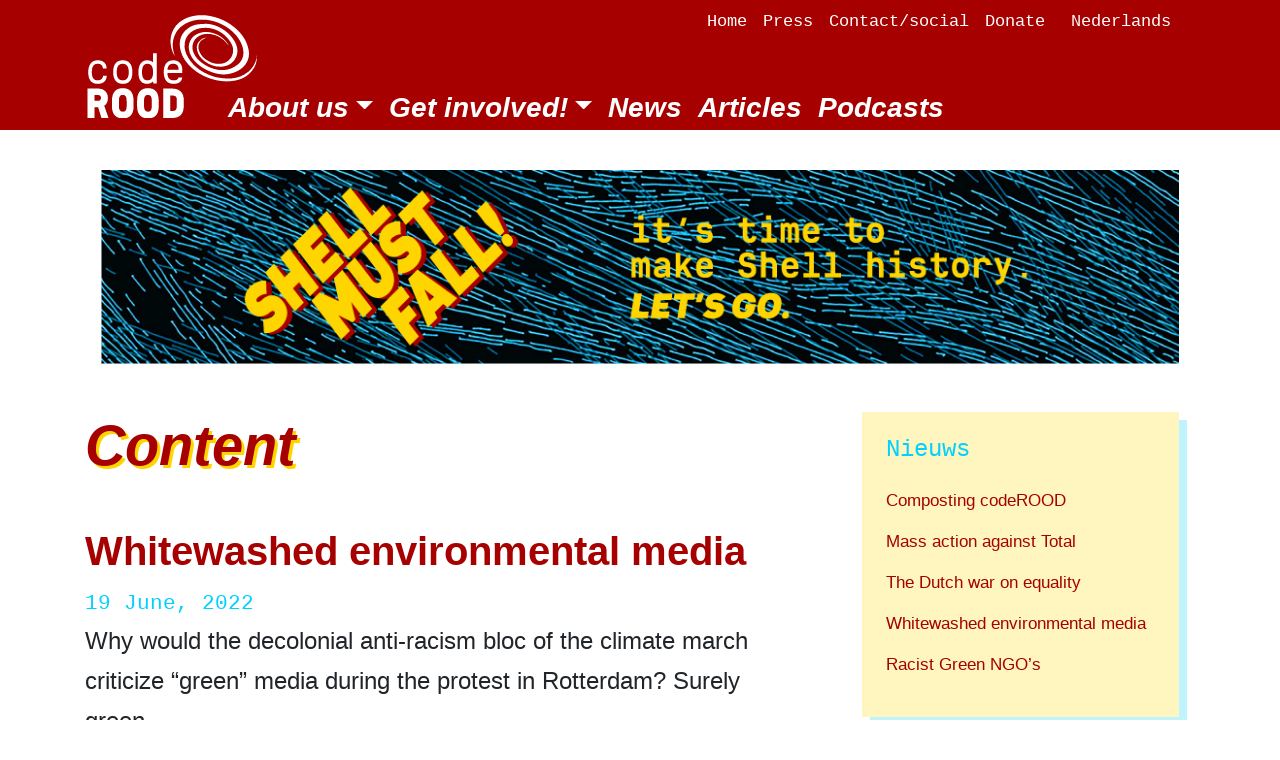

--- FILE ---
content_type: text/html; charset=UTF-8
request_url: https://code-rood.org/en/category/content/
body_size: 13774
content:
<!doctype html>
<html lang="en-US">
  <head>
  <meta charset="utf-8">
  <meta http-equiv="x-ua-compatible" content="ie=edge">
  <meta name="viewport" content="width=device-width, initial-scale=1, shrink-to-fit=no">
  <link rel="preload" as="font" href="https://code-rood.org/wp-content/themes/coderood/dist/fonts/katwijk-mono/katwijk-mono-regular-web_e2175142.woff2" type="font/woff2" crossorigin="anonymous">
  <link rel="preload" as="font" href="https://code-rood.org/wp-content/themes/coderood/dist/fonts/klima/klima-bold-italic-web_c77a9f68.woff2" type="font/woff2" crossorigin="anonymous">
  <link rel="preload" as="font" href="https://code-rood.org/wp-content/themes/coderood/dist/fonts/klima/klima-regular-web_93000af3.woff2" type="font/woff2" crossorigin="anonymous">
  <link rel="preload" as="font" href="https://code-rood.org/wp-content/themes/coderood/dist/fonts/klima/klima-ultra-italic-web_3c4b90e0.woff2" type="font/woff2" crossorigin="anonymous">
  <link rel="preload" as="font" href="https://code-rood.org/wp-content/themes/coderood/dist/fonts/klima/klima-ultra-web_b57b9523.woff2" type="font/woff2" crossorigin="anonymous">
  <title>Content | CODE ROOD</title>
<link rel="alternate" hreflang="nl" href="https://code-rood.org/nl/category/verdieping/" />
<link rel="alternate" hreflang="en" href="https://code-rood.org/en/category/content/" />
<link rel="alternate" hreflang="x-default" href="https://code-rood.org/nl/category/verdieping/" />

<!-- The SEO Framework by Sybre Waaijer -->
<meta property="og:image" content="https://code-rood.org/wp-content/uploads/2019/01/cropped-logo-code-rood-01.png" />
<meta property="og:image:width" content="512" />
<meta property="og:image:height" content="512" />
<meta property="og:locale" content="en_US" />
<meta property="og:type" content="website" />
<meta property="og:title" content="Content | CODE ROOD" />
<meta property="og:url" content="https://code-rood.org/en/category/content/" />
<meta property="og:site_name" content="CODE ROOD" />
<meta name="twitter:card" content="summary_large_image" />
<meta name="twitter:title" content="Content | CODE ROOD" />
<meta name="twitter:image" content="https://code-rood.org/wp-content/uploads/2019/01/cropped-logo-code-rood-01.png" />
<meta name="twitter:image:width" content="512" />
<meta name="twitter:image:height" content="512" />
<link rel="canonical" href="https://code-rood.org/en/category/content/" />
<link rel="next" href="https://code-rood.org/en/category/content/page/2/" />
<!-- / The SEO Framework by Sybre Waaijer | 7.85ms meta | 0.32ms boot -->

<link rel="alternate" type="application/rss+xml" title="CODE ROOD &raquo; Content Category Feed" href="https://code-rood.org/en/category/content/feed/" />
<script type="text/javascript">
window._wpemojiSettings = {"baseUrl":"https:\/\/s.w.org\/images\/core\/emoji\/14.0.0\/72x72\/","ext":".png","svgUrl":"https:\/\/s.w.org\/images\/core\/emoji\/14.0.0\/svg\/","svgExt":".svg","source":{"concatemoji":"https:\/\/code-rood.org\/wp-includes\/js\/wp-emoji-release.min.js?ver=6.1.9"}};
/*! This file is auto-generated */
!function(e,a,t){var n,r,o,i=a.createElement("canvas"),p=i.getContext&&i.getContext("2d");function s(e,t){var a=String.fromCharCode,e=(p.clearRect(0,0,i.width,i.height),p.fillText(a.apply(this,e),0,0),i.toDataURL());return p.clearRect(0,0,i.width,i.height),p.fillText(a.apply(this,t),0,0),e===i.toDataURL()}function c(e){var t=a.createElement("script");t.src=e,t.defer=t.type="text/javascript",a.getElementsByTagName("head")[0].appendChild(t)}for(o=Array("flag","emoji"),t.supports={everything:!0,everythingExceptFlag:!0},r=0;r<o.length;r++)t.supports[o[r]]=function(e){if(p&&p.fillText)switch(p.textBaseline="top",p.font="600 32px Arial",e){case"flag":return s([127987,65039,8205,9895,65039],[127987,65039,8203,9895,65039])?!1:!s([55356,56826,55356,56819],[55356,56826,8203,55356,56819])&&!s([55356,57332,56128,56423,56128,56418,56128,56421,56128,56430,56128,56423,56128,56447],[55356,57332,8203,56128,56423,8203,56128,56418,8203,56128,56421,8203,56128,56430,8203,56128,56423,8203,56128,56447]);case"emoji":return!s([129777,127995,8205,129778,127999],[129777,127995,8203,129778,127999])}return!1}(o[r]),t.supports.everything=t.supports.everything&&t.supports[o[r]],"flag"!==o[r]&&(t.supports.everythingExceptFlag=t.supports.everythingExceptFlag&&t.supports[o[r]]);t.supports.everythingExceptFlag=t.supports.everythingExceptFlag&&!t.supports.flag,t.DOMReady=!1,t.readyCallback=function(){t.DOMReady=!0},t.supports.everything||(n=function(){t.readyCallback()},a.addEventListener?(a.addEventListener("DOMContentLoaded",n,!1),e.addEventListener("load",n,!1)):(e.attachEvent("onload",n),a.attachEvent("onreadystatechange",function(){"complete"===a.readyState&&t.readyCallback()})),(e=t.source||{}).concatemoji?c(e.concatemoji):e.wpemoji&&e.twemoji&&(c(e.twemoji),c(e.wpemoji)))}(window,document,window._wpemojiSettings);
</script>
<style type="text/css">
img.wp-smiley,
img.emoji {
	display: inline !important;
	border: none !important;
	box-shadow: none !important;
	height: 1em !important;
	width: 1em !important;
	margin: 0 0.07em !important;
	vertical-align: -0.1em !important;
	background: none !important;
	padding: 0 !important;
}
</style>
	<link rel='stylesheet' id='atomic-blocks-fontawesome-css' href='https://code-rood.org/wp-content/plugins/atomic-blocks/dist/assets/fontawesome/css/all.min.css?ver=1669055838' type='text/css' media='all' />
<link rel='stylesheet' id='genesis-blocks-style-css-css' href='https://code-rood.org/wp-content/plugins/genesis-blocks/dist/style-blocks.build.css?ver=1669057122' type='text/css' media='all' />
<link rel='stylesheet' id='tribe-events-pro-mini-calendar-block-styles-css' href='https://code-rood.org/wp-content/plugins/events-calendar-pro/src/resources/css/tribe-events-pro-mini-calendar-block.min.css?ver=6.0.3' type='text/css' media='all' />
<link rel='stylesheet' id='wp-block-library-css' href='https://code-rood.org/wp-includes/css/dist/block-library/style.min.css?ver=6.1.9' type='text/css' media='all' />
<link rel='stylesheet' id='atomic-blocks-style-css-css' href='https://code-rood.org/wp-content/plugins/atomic-blocks/dist/blocks.style.build.css?ver=1669055838' type='text/css' media='all' />
<link rel='stylesheet' id='section_block-cgb-style-css-css' href='https://code-rood.org/wp-content/plugins/gutenberg-section-block/dist/blocks.style.build.css?ver=6.1.9' type='text/css' media='all' />
<link rel='stylesheet' id='classic-theme-styles-css' href='https://code-rood.org/wp-includes/css/classic-themes.min.css?ver=1' type='text/css' media='all' />
<style id='global-styles-inline-css' type='text/css'>
body{--wp--preset--color--black: #000000;--wp--preset--color--cyan-bluish-gray: #abb8c3;--wp--preset--color--white: #ffffff;--wp--preset--color--pale-pink: #f78da7;--wp--preset--color--vivid-red: #cf2e2e;--wp--preset--color--luminous-vivid-orange: #ff6900;--wp--preset--color--luminous-vivid-amber: #fcb900;--wp--preset--color--light-green-cyan: #7bdcb5;--wp--preset--color--vivid-green-cyan: #00d084;--wp--preset--color--pale-cyan-blue: #8ed1fc;--wp--preset--color--vivid-cyan-blue: #0693e3;--wp--preset--color--vivid-purple: #9b51e0;--wp--preset--color--yellow: rgba(255, 213, 0, 1);--wp--preset--color--blue: rgba(0, 209, 255, 1;--wp--preset--color--red: rgba(166, 0, 0, 1);--wp--preset--gradient--vivid-cyan-blue-to-vivid-purple: linear-gradient(135deg,rgba(6,147,227,1) 0%,rgb(155,81,224) 100%);--wp--preset--gradient--light-green-cyan-to-vivid-green-cyan: linear-gradient(135deg,rgb(122,220,180) 0%,rgb(0,208,130) 100%);--wp--preset--gradient--luminous-vivid-amber-to-luminous-vivid-orange: linear-gradient(135deg,rgba(252,185,0,1) 0%,rgba(255,105,0,1) 100%);--wp--preset--gradient--luminous-vivid-orange-to-vivid-red: linear-gradient(135deg,rgba(255,105,0,1) 0%,rgb(207,46,46) 100%);--wp--preset--gradient--very-light-gray-to-cyan-bluish-gray: linear-gradient(135deg,rgb(238,238,238) 0%,rgb(169,184,195) 100%);--wp--preset--gradient--cool-to-warm-spectrum: linear-gradient(135deg,rgb(74,234,220) 0%,rgb(151,120,209) 20%,rgb(207,42,186) 40%,rgb(238,44,130) 60%,rgb(251,105,98) 80%,rgb(254,248,76) 100%);--wp--preset--gradient--blush-light-purple: linear-gradient(135deg,rgb(255,206,236) 0%,rgb(152,150,240) 100%);--wp--preset--gradient--blush-bordeaux: linear-gradient(135deg,rgb(254,205,165) 0%,rgb(254,45,45) 50%,rgb(107,0,62) 100%);--wp--preset--gradient--luminous-dusk: linear-gradient(135deg,rgb(255,203,112) 0%,rgb(199,81,192) 50%,rgb(65,88,208) 100%);--wp--preset--gradient--pale-ocean: linear-gradient(135deg,rgb(255,245,203) 0%,rgb(182,227,212) 50%,rgb(51,167,181) 100%);--wp--preset--gradient--electric-grass: linear-gradient(135deg,rgb(202,248,128) 0%,rgb(113,206,126) 100%);--wp--preset--gradient--midnight: linear-gradient(135deg,rgb(2,3,129) 0%,rgb(40,116,252) 100%);--wp--preset--duotone--dark-grayscale: url('#wp-duotone-dark-grayscale');--wp--preset--duotone--grayscale: url('#wp-duotone-grayscale');--wp--preset--duotone--purple-yellow: url('#wp-duotone-purple-yellow');--wp--preset--duotone--blue-red: url('#wp-duotone-blue-red');--wp--preset--duotone--midnight: url('#wp-duotone-midnight');--wp--preset--duotone--magenta-yellow: url('#wp-duotone-magenta-yellow');--wp--preset--duotone--purple-green: url('#wp-duotone-purple-green');--wp--preset--duotone--blue-orange: url('#wp-duotone-blue-orange');--wp--preset--font-size--small: 13px;--wp--preset--font-size--medium: 20px;--wp--preset--font-size--large: 36px;--wp--preset--font-size--x-large: 42px;--wp--preset--spacing--20: 0.44rem;--wp--preset--spacing--30: 0.67rem;--wp--preset--spacing--40: 1rem;--wp--preset--spacing--50: 1.5rem;--wp--preset--spacing--60: 2.25rem;--wp--preset--spacing--70: 3.38rem;--wp--preset--spacing--80: 5.06rem;}:where(.is-layout-flex){gap: 0.5em;}body .is-layout-flow > .alignleft{float: left;margin-inline-start: 0;margin-inline-end: 2em;}body .is-layout-flow > .alignright{float: right;margin-inline-start: 2em;margin-inline-end: 0;}body .is-layout-flow > .aligncenter{margin-left: auto !important;margin-right: auto !important;}body .is-layout-constrained > .alignleft{float: left;margin-inline-start: 0;margin-inline-end: 2em;}body .is-layout-constrained > .alignright{float: right;margin-inline-start: 2em;margin-inline-end: 0;}body .is-layout-constrained > .aligncenter{margin-left: auto !important;margin-right: auto !important;}body .is-layout-constrained > :where(:not(.alignleft):not(.alignright):not(.alignfull)){max-width: var(--wp--style--global--content-size);margin-left: auto !important;margin-right: auto !important;}body .is-layout-constrained > .alignwide{max-width: var(--wp--style--global--wide-size);}body .is-layout-flex{display: flex;}body .is-layout-flex{flex-wrap: wrap;align-items: center;}body .is-layout-flex > *{margin: 0;}:where(.wp-block-columns.is-layout-flex){gap: 2em;}.has-black-color{color: var(--wp--preset--color--black) !important;}.has-cyan-bluish-gray-color{color: var(--wp--preset--color--cyan-bluish-gray) !important;}.has-white-color{color: var(--wp--preset--color--white) !important;}.has-pale-pink-color{color: var(--wp--preset--color--pale-pink) !important;}.has-vivid-red-color{color: var(--wp--preset--color--vivid-red) !important;}.has-luminous-vivid-orange-color{color: var(--wp--preset--color--luminous-vivid-orange) !important;}.has-luminous-vivid-amber-color{color: var(--wp--preset--color--luminous-vivid-amber) !important;}.has-light-green-cyan-color{color: var(--wp--preset--color--light-green-cyan) !important;}.has-vivid-green-cyan-color{color: var(--wp--preset--color--vivid-green-cyan) !important;}.has-pale-cyan-blue-color{color: var(--wp--preset--color--pale-cyan-blue) !important;}.has-vivid-cyan-blue-color{color: var(--wp--preset--color--vivid-cyan-blue) !important;}.has-vivid-purple-color{color: var(--wp--preset--color--vivid-purple) !important;}.has-black-background-color{background-color: var(--wp--preset--color--black) !important;}.has-cyan-bluish-gray-background-color{background-color: var(--wp--preset--color--cyan-bluish-gray) !important;}.has-white-background-color{background-color: var(--wp--preset--color--white) !important;}.has-pale-pink-background-color{background-color: var(--wp--preset--color--pale-pink) !important;}.has-vivid-red-background-color{background-color: var(--wp--preset--color--vivid-red) !important;}.has-luminous-vivid-orange-background-color{background-color: var(--wp--preset--color--luminous-vivid-orange) !important;}.has-luminous-vivid-amber-background-color{background-color: var(--wp--preset--color--luminous-vivid-amber) !important;}.has-light-green-cyan-background-color{background-color: var(--wp--preset--color--light-green-cyan) !important;}.has-vivid-green-cyan-background-color{background-color: var(--wp--preset--color--vivid-green-cyan) !important;}.has-pale-cyan-blue-background-color{background-color: var(--wp--preset--color--pale-cyan-blue) !important;}.has-vivid-cyan-blue-background-color{background-color: var(--wp--preset--color--vivid-cyan-blue) !important;}.has-vivid-purple-background-color{background-color: var(--wp--preset--color--vivid-purple) !important;}.has-black-border-color{border-color: var(--wp--preset--color--black) !important;}.has-cyan-bluish-gray-border-color{border-color: var(--wp--preset--color--cyan-bluish-gray) !important;}.has-white-border-color{border-color: var(--wp--preset--color--white) !important;}.has-pale-pink-border-color{border-color: var(--wp--preset--color--pale-pink) !important;}.has-vivid-red-border-color{border-color: var(--wp--preset--color--vivid-red) !important;}.has-luminous-vivid-orange-border-color{border-color: var(--wp--preset--color--luminous-vivid-orange) !important;}.has-luminous-vivid-amber-border-color{border-color: var(--wp--preset--color--luminous-vivid-amber) !important;}.has-light-green-cyan-border-color{border-color: var(--wp--preset--color--light-green-cyan) !important;}.has-vivid-green-cyan-border-color{border-color: var(--wp--preset--color--vivid-green-cyan) !important;}.has-pale-cyan-blue-border-color{border-color: var(--wp--preset--color--pale-cyan-blue) !important;}.has-vivid-cyan-blue-border-color{border-color: var(--wp--preset--color--vivid-cyan-blue) !important;}.has-vivid-purple-border-color{border-color: var(--wp--preset--color--vivid-purple) !important;}.has-vivid-cyan-blue-to-vivid-purple-gradient-background{background: var(--wp--preset--gradient--vivid-cyan-blue-to-vivid-purple) !important;}.has-light-green-cyan-to-vivid-green-cyan-gradient-background{background: var(--wp--preset--gradient--light-green-cyan-to-vivid-green-cyan) !important;}.has-luminous-vivid-amber-to-luminous-vivid-orange-gradient-background{background: var(--wp--preset--gradient--luminous-vivid-amber-to-luminous-vivid-orange) !important;}.has-luminous-vivid-orange-to-vivid-red-gradient-background{background: var(--wp--preset--gradient--luminous-vivid-orange-to-vivid-red) !important;}.has-very-light-gray-to-cyan-bluish-gray-gradient-background{background: var(--wp--preset--gradient--very-light-gray-to-cyan-bluish-gray) !important;}.has-cool-to-warm-spectrum-gradient-background{background: var(--wp--preset--gradient--cool-to-warm-spectrum) !important;}.has-blush-light-purple-gradient-background{background: var(--wp--preset--gradient--blush-light-purple) !important;}.has-blush-bordeaux-gradient-background{background: var(--wp--preset--gradient--blush-bordeaux) !important;}.has-luminous-dusk-gradient-background{background: var(--wp--preset--gradient--luminous-dusk) !important;}.has-pale-ocean-gradient-background{background: var(--wp--preset--gradient--pale-ocean) !important;}.has-electric-grass-gradient-background{background: var(--wp--preset--gradient--electric-grass) !important;}.has-midnight-gradient-background{background: var(--wp--preset--gradient--midnight) !important;}.has-small-font-size{font-size: var(--wp--preset--font-size--small) !important;}.has-medium-font-size{font-size: var(--wp--preset--font-size--medium) !important;}.has-large-font-size{font-size: var(--wp--preset--font-size--large) !important;}.has-x-large-font-size{font-size: var(--wp--preset--font-size--x-large) !important;}
.wp-block-navigation a:where(:not(.wp-element-button)){color: inherit;}
:where(.wp-block-columns.is-layout-flex){gap: 2em;}
.wp-block-pullquote{font-size: 1.5em;line-height: 1.6;}
</style>
<link rel='stylesheet' id='wpml-legacy-horizontal-list-0-css' href='//code-rood.org/wp-content/plugins/sitepress-multilingual-cms/templates/language-switchers/legacy-list-horizontal/style.min.css?ver=1' type='text/css' media='all' />
<style id='wpml-legacy-horizontal-list-0-inline-css' type='text/css'>
.wpml-ls-statics-footer{background-color:#00090a;}.wpml-ls-statics-footer, .wpml-ls-statics-footer .wpml-ls-sub-menu, .wpml-ls-statics-footer a {border-color:#00090a;}.wpml-ls-statics-footer a {color:#ffffff;background-color:#00090A;}.wpml-ls-statics-footer a:hover,.wpml-ls-statics-footer a:focus {color:#ffffff;background-color:#00090a;}.wpml-ls-statics-footer .wpml-ls-current-language>a {color:#ffffff;background-color:#020202;}.wpml-ls-statics-footer .wpml-ls-current-language:hover>a, .wpml-ls-statics-footer .wpml-ls-current-language>a:focus {color:#ffffff;background-color:#00090a;}
</style>
<link rel='stylesheet' id='wpml-menu-item-0-css' href='//code-rood.org/wp-content/plugins/sitepress-multilingual-cms/templates/language-switchers/menu-item/style.min.css?ver=1' type='text/css' media='all' />
<link rel='stylesheet' id='sage/main.css-css' href='https://code-rood.org/wp-content/themes/coderood/dist/styles/main_ae292ab5.css' type='text/css' media='all' />
<script type='text/javascript' src='https://code-rood.org/wp-includes/js/jquery/jquery.min.js?ver=3.6.1' id='jquery-core-js'></script>
<script type='text/javascript' src='https://code-rood.org/wp-includes/js/jquery/jquery-migrate.min.js?ver=3.3.2' id='jquery-migrate-js'></script>
<script type='text/javascript' id='wpml-cookie-js-extra'>
/* <![CDATA[ */
var wpml_cookies = {"wp-wpml_current_language":{"value":"en","expires":1,"path":"\/"}};
var wpml_cookies = {"wp-wpml_current_language":{"value":"en","expires":1,"path":"\/"}};
/* ]]> */
</script>
<script type='text/javascript' src='https://code-rood.org/wp-content/plugins/sitepress-multilingual-cms/res/js/cookies/language-cookie.js?ver=4.5.14' id='wpml-cookie-js'></script>
<link rel="https://api.w.org/" href="https://code-rood.org/en/wp-json/" /><link rel="alternate" type="application/json" href="https://code-rood.org/en/wp-json/wp/v2/categories/298" /><link rel="EditURI" type="application/rsd+xml" title="RSD" href="https://code-rood.org/xmlrpc.php?rsd" />
<link rel="wlwmanifest" type="application/wlwmanifest+xml" href="https://code-rood.org/wp-includes/wlwmanifest.xml" />
<meta name="generator" content="WPML ver:4.5.14 stt:38,1;" />

<link rel="alternate" type="application/rss+xml" title="Podcast RSS feed" href="https://code-rood.org/en/feed/podcast" />

<meta name="et-api-version" content="v1"><meta name="et-api-origin" content="https://code-rood.org/en/"><link rel="https://theeventscalendar.com/" href="https://code-rood.org/en/wp-json/tribe/tickets/v1/" /><meta name="tec-api-version" content="v1"><meta name="tec-api-origin" content="https://code-rood.org/en/"><link rel="alternate" href="https://code-rood.org/en/wp-json/tribe/events/v1/" /><!-- Analytics by WP Statistics v13.2.7 - https://wp-statistics.com/ -->
<link rel="icon" href="https://code-rood.org/wp-content/uploads/2019/01/cropped-logo-code-rood-01-32x32.png" sizes="32x32" />
<link rel="icon" href="https://code-rood.org/wp-content/uploads/2019/01/cropped-logo-code-rood-01-192x192.png" sizes="192x192" />
<link rel="apple-touch-icon" href="https://code-rood.org/wp-content/uploads/2019/01/cropped-logo-code-rood-01-180x180.png" />
<meta name="msapplication-TileImage" content="https://code-rood.org/wp-content/uploads/2019/01/cropped-logo-code-rood-01-270x270.png" />
		<style type="text/css" id="wp-custom-css">
			.footer .nav > li {
	padding: 1rem 0.5rem;
}		</style>
		</head>
  <body class="archive category category-content category-298 tribe-no-js sidebar-primary app-data index-data archive-data category-data category-298-data category-content-data tribe-theme-coderoodresources">
        <header class="header ">
    <div class="container">
        <div class="header__inner">
            <div class="header__brand">
                <a class="header__brand__link" href="https://code-rood.org/en/" >
                    <svg id="code-rood-logo-text" version="1.1"xmlns="http://www.w3.org/2000/svg" xmlns:xlink="http://www.w3.org/1999/xlink" x="0px" y="0px"
                         width="74.314px" height="49.613px" viewBox="0 0 74.314 49.613" style="enable-background:new 0 0 74.314 49.613;"
                         xml:space="preserve">
                        <g>
                            <path fill="#FFFFFF" d="M2.394,15.855c0-6.137,2.762-8.99,6.996-8.99c4.204,0,6.536,2.209,6.689,6.014h-2.762
                    c-0.184-1.933-1.197-3.405-3.928-3.405c-2.823,0-4.327,1.688-4.327,6.382c0,4.389,1.749,5.892,4.327,5.892
                    c2.854,0,3.897-1.871,4.02-3.437h2.731c-0.062,3.529-2.24,6.045-6.751,6.045C5.309,24.355,2.394,21.961,2.394,15.855z"/>
                            <path fill="#FFFFFF" d="M35.229,15.671c0,6.106-2.7,8.684-7.181,8.684c-4.081,0-7.149-2.577-7.149-8.684
                    c0-6.291,2.915-8.807,7.149-8.807C32.253,6.865,35.229,9.38,35.229,15.671z M28.049,9.473c-2.792,0-4.48,1.656-4.48,6.198
                    c0,4.726,1.933,6.075,4.48,6.075c2.762,0,4.48-1.718,4.48-6.075C32.529,11.129,30.719,9.503,28.049,9.473z"/>
                            <path fill="#FFFFFF" d="M50.851,24.048l-0.275-1.596c-0.706,0.768-2.117,1.872-4.327,1.872c-2.946,0-6.567-1.197-6.567-8.5
                    c0-6.352,2.823-8.96,6.505-8.96c2.271,0,3.989,1.043,4.389,1.626V1.648h2.669v22.4H50.851z M50.575,15.794
                    c0-4.849-1.627-6.321-4.082-6.321c-2.516,0-4.112,1.381-4.112,6.352c0,4.449,1.688,5.861,4.02,5.861
                    C48.917,21.686,50.575,20.182,50.575,15.794z"/>
                            <path fill="#FFFFFF" d="M58.524,15.487c0-6.075,3.037-8.622,6.996-8.622c4.081,0,6.781,2.485,6.812,7.395l-0.031,2.087H61.225
                    c0.185,3.774,1.718,5.4,4.664,5.4c2.24,0,3.376-0.736,3.683-2.209h2.73c-0.338,3.222-2.822,4.817-6.383,4.817
                    C61.225,24.355,58.524,21.593,58.524,15.487z M61.255,13.861h8.347c-0.092-3.13-1.381-4.388-4.081-4.388
                    C63.065,9.473,61.593,10.393,61.255,13.861z"/>
                        </g>
                        <g>
                            <path fill="#FFFFFF" d="M1.902,49.613V27.826h8.04c4.082,0,7.088,2.762,7.088,6.874c0,2.732-0.92,4.756-2.731,5.893l3.161,9.021
                    h-5.247l-2.424-7.947H7.027v7.947H1.902z M11.875,34.699c0-1.41-0.859-2.055-1.934-2.055H7.027v4.203h2.915
                    C11.108,36.879,11.875,36.111,11.875,34.699z"/>
                            <path fill="#FFFFFF" d="M36.089,41.082c0,6.352-3.253,8.838-8.009,8.838c-4.542,0-8.04-2.486-8.04-8.869v-4.326
                    c0-6.658,3.284-9.206,8.04-9.206c4.756,0,8.009,2.424,8.009,9.329V41.082z M30.934,36.848c0-2.854-0.798-4.357-2.854-4.357
                    c-2.025,0-2.884,1.381-2.884,4.418v4.143c0,2.395,0.951,3.898,2.884,3.898c2.148,0,2.762-1.473,2.854-3.867V36.848z"/>
                            <path fill="#FFFFFF" d="M54.778,41.082c0,6.352-3.252,8.838-8.009,8.838c-4.542,0-8.04-2.486-8.04-8.869v-4.326
                    c0-6.658,3.284-9.206,8.04-9.206c4.757,0,8.009,2.424,8.009,9.329V41.082z M49.624,36.848c0-2.854-0.799-4.357-2.854-4.357
                    c-2.025,0-2.884,1.381-2.884,4.418v4.143c0,2.395,0.951,3.898,2.884,3.898c2.147,0,2.762-1.473,2.854-3.867V36.848z"/>
                            <path fill="#FFFFFF" d="M58.187,27.826h6.721c5.646,0,8.5,3.315,8.5,8.469v4.234c0,5.861-2.7,9.084-8.5,9.084h-6.721V27.826z
                     M64.907,44.457c2.057-0.029,3.345-0.766,3.345-3.896v-4.234c0-2.639-1.196-3.346-3.345-3.346h-1.564v11.477H64.907z"/>
                        </g>
                </svg>
                    <svg id="code-rood-logo-swirl" version="1.1" xmlns="http://www.w3.org/2000/svg" xmlns:xlink="http://www.w3.org/1999/xlink" x="0px" y="0px"
                         width="399.791px" height="399.896px" viewBox="0 0 399.791 399.896" style="enable-background:new 0 0 399.791 399.896;"
                         xml:space="preserve">
                    <g id="code-rood">
                        <path fill="#ffffff" d="M259.173,192.35c-4.616-5.999-8.713-12.638-14.066-18.031c-15.655-15.771-34.311-26.336-56.549-29.716
                            c-18.595-2.826-36.272-0.946-52.472,9.854c-20.502,13.667-27.699,40.104-18.697,62.873c8.973,22.696,26.074,37.989,46.325,50.284
                            c15.123,9.181,31.32,15.759,48.79,18.893c30.611,5.491,58.255-0.831,82.574-20.716c12.118-9.91,19.728-22.574,21.872-37.832
                            c1.854-13.176-0.241-26.295-4.989-38.873c-5.628-14.911-13.894-28.154-24.119-40.38c-15.631-18.69-34.857-32.624-56.464-43.316
                            c-19.052-9.428-39.108-15.703-60.452-17.896c-30.263-3.111-59.318,0.449-85.979,15.662c-25.845,14.747-42.55,36.534-48.393,66.341
                            c-3.998,20.396-0.406,39.817,5.391,59.173c0.367,1.226,0.805,2.43,1.244,3.746c-5.301-7.219-12.526-24.7-14.822-36.794
                            c-3.528-18.586-3.439-37.09,2.93-55.126c8.043-22.773,22.686-40.205,43.437-52.565c16.619-9.899,34.611-15.302,53.744-17.884
                            c32.125-4.335,62.787,1.25,92.787,12.296c20.523,7.556,39.283,18.309,56.422,31.836c29.367,23.178,51.235,51.667,59.712,88.72
                            c5.077,22.193,2.143,43.495-11.613,62.539c-11.213,15.522-26.55,25.44-44.097,32.013c-15.354,5.752-31.407,9.002-47.858,8.031
                            c-17.783-1.05-34.942-5.415-51.438-12.239c-21.098-8.729-40.14-20.723-56.066-37.094c-14.39-14.791-24.873-32.069-26.932-53.083
                            c-2.308-23.556,8.376-45.884,30.543-57.733c24.122-12.895,49.085-11.627,74.064-2.454c14.238,5.23,26.967,13.155,37.686,23.861
                            C249.089,174.133,255.274,182.604,259.173,192.35z"/>
                        <path fill="#ffffff" d="M169.332,158.252c-4.825,2.709-11.821,6.152-18.298,10.388c-9.555,6.249-15.573,23.124-13.005,34.24
                            c6.372,27.584,25.163,43.647,49.896,54.437c12.442,5.428,25.478,6.967,38.71,5.75c24.172-2.224,43.482-18.863,48.638-42.824
                            c4.256-19.779-3.57-36.179-14.623-51.44c-12.101-16.708-27.743-29.531-46.314-38.439c-13.698-6.571-28.182-10.236-43.583-10.919
                            c-17.896-0.794-35.063,1.534-50.953,9.771c-21.596,11.195-34.351,28.812-37.219,53.418c-2.385,20.462,3.999,38.658,14.056,55.695
                            c17.964,30.434,44.573,51.253,76.304,65.829c17.793,8.173,36.414,13.976,55.953,15.935c12.648,1.267,25.496,2.702,38.098,1.82
                            c25.684-1.799,49.284-9.964,69.637-26.594c17.686-14.451,28.59-32.762,33.355-54.895c0.791-3.675,0.942-7.488,1.515-12.293
                            c1.581,24.265-4.968,44.876-19.626,62.923c-18.07,22.245-41.768,34.857-69.676,39.441c-11.988,1.969-24.324,3.355-36.415,2.865
                            c-26.892-1.09-52.892-6.938-77.758-17.689c-18.877-8.162-36.425-18.48-51.948-31.834c-25.54-21.973-45.289-48.235-51.472-82.059
                            c-5.43-29.709,2.434-56.217,26.004-76.341c13.074-11.163,28.542-18.297,45.821-20.158c11.976-1.291,24.117-2.374,36.109-1.848
                            c14.113,0.619,27.771,4.584,40.88,10.033c20.139,8.37,37.367,20.93,52.025,36.947c12.713,13.891,22.787,29.525,26.834,48.154
                            c4.031,18.556-0.436,35.575-11.732,50.758c-10.51,14.125-25.087,21.521-42.086,24.231c-27.164,4.332-51.503-3.216-73.609-18.795
                            c-17.037-12.006-29.256-27.728-33.129-48.515c-2.66-14.278,1.904-29.078,15.24-38.993
                            C154.343,161.76,162.657,158.656,169.332,158.252z"/>
                    </g>
                </svg>
                </a>
            </div>
            <nav class="header__top-menu navbar d-none d-md-flex">
                                    <div id="navbar-top-menu" class="menu-top-menu-engels-container"><ul id="menu-top-menu-engels" class="nav ml-auto"><li id="menu-item-9123" class="menu-item menu-item-type-post_type menu-item-object-page menu-item-home nav-item nav-item-9123"><a title="Home" href="https://code-rood.org/en/" class="nav-link">Home</a></li><li id="menu-item-7484" class="menu-item menu-item-type-post_type menu-item-object-page nav-item nav-item-7484"><a title="Press" href="https://code-rood.org/en/press/" class="nav-link">Press</a></li><li id="menu-item-7483" class="menu-item menu-item-type-post_type menu-item-object-page nav-item nav-item-7483"><a title="Contact/social" href="https://code-rood.org/en/contact-2/" class="nav-link">Contact/social</a></li><li id="menu-item-7485" class="menu-item menu-item-type-post_type menu-item-object-page nav-item nav-item-7485"><a title="Donate" href="https://code-rood.org/en/donate/" class="nav-link">Donate</a></li><li id="menu-item-wpml-ls-249-nl" class="menu-item wpml-ls-slot-249 wpml-ls-item wpml-ls-item-nl wpml-ls-menu-item wpml-ls-first-item wpml-ls-last-item menu-item-type-wpml_ls_menu_item menu-item-object-wpml_ls_menu_item nav-item nav-item-wpml-ls-249-nl"><a title="
&lt;span class=&quot;wpml-ls-native&quot; lang=&quot;nl&quot;&gt;Nederlands&lt;/span&gt;" href="https://code-rood.org/nl/category/verdieping/" class="nav-link"><span class="Nederlands"></span>&nbsp;<span class="wpml-ls-native" lang="nl">Nederlands</span></a></li></ul></div>
                            </nav>
            <nav class="header__primary-menu navbar navbar-expand-md" >
                <button id="hamburger-menu-open-button"
                        class="navbar-toggler hamburger hamburger--collapse"
                        type="button"
                        aria-haspopup="true"
                        tabindex="1"
                        aria-label="Navigation"
                        data-toggle="collapse"
                        data-target="#navbar-primary-menu"
                        aria-controls="navbar-primary-menu"
                        aria-expanded="false" >
                    <span class="hamburger-label">Menu</span>
                    <span class="hamburger-box">
                        <span class="hamburger-inner"></span>
                    </span>
                </button>

                                    <div id="navbar-primary-menu" class="collapse navbar-collapse"><ul id="menu-main-menu-engels" class="navbar-nav mr-auto"><li itemscope="itemscope" itemtype="https://www.schema.org/SiteNavigationElement" id="menu-item-7433" class="menu-item menu-item-type-post_type menu-item-object-page menu-item-has-children dropdown menu-item-7433 nav-item"><a title="About us" href="#" data-toggle="dropdown" aria-haspopup="true" aria-expanded="false" class="dropdown-toggle nav-link" id="menu-item-dropdown-7433">About us</a>
<ul class="dropdown-menu" aria-labelledby="menu-item-dropdown-7433" role="menu">
	<li itemscope="itemscope" itemtype="https://www.schema.org/SiteNavigationElement" id="menu-item-9275" class="menu-item menu-item-type-post_type menu-item-object-page menu-item-9275 nav-item"><a title="Earlier Actions" href="https://code-rood.org/en/earlier-actions/" class="dropdown-item">Earlier Actions</a></li>
	<li itemscope="itemscope" itemtype="https://www.schema.org/SiteNavigationElement" id="menu-item-7434" class="menu-item menu-item-type-post_type menu-item-object-page menu-item-7434 nav-item"><a title="Who are we?" href="https://code-rood.org/en/what-is-code-rood/" class="dropdown-item">Who are we?</a></li>
</ul>
</li>
<li itemscope="itemscope" itemtype="https://www.schema.org/SiteNavigationElement" id="menu-item-10292" class="menu-item menu-item-type-post_type menu-item-object-page menu-item-has-children dropdown menu-item-10292 nav-item"><a title="Get involved!" href="#" data-toggle="dropdown" aria-haspopup="true" aria-expanded="false" class="dropdown-toggle nav-link" id="menu-item-dropdown-10292">Get involved!</a>
<ul class="dropdown-menu" aria-labelledby="menu-item-dropdown-10292" role="menu">
	<li itemscope="itemscope" itemtype="https://www.schema.org/SiteNavigationElement" id="menu-item-11682" class="menu-item menu-item-type-post_type menu-item-object-page menu-item-11682 nav-item"><a title="Your own action?" href="https://code-rood.org/en/organise-your-own-action/" class="dropdown-item">Your own action?</a></li>
	<li itemscope="itemscope" itemtype="https://www.schema.org/SiteNavigationElement" id="menu-item-11266" class="menu-item menu-item-type-post_type menu-item-object-page menu-item-11266 nav-item"><a title="Action Principles" href="https://code-rood.org/en/action-agreement-2020/" class="dropdown-item">Action Principles</a></li>
	<li itemscope="itemscope" itemtype="https://www.schema.org/SiteNavigationElement" id="menu-item-10293" class="menu-item menu-item-type-post_type menu-item-object-page menu-item-10293 nav-item"><a title="Newsletter" href="https://code-rood.org/en/newsletter/" class="dropdown-item">Newsletter</a></li>
	<li itemscope="itemscope" itemtype="https://www.schema.org/SiteNavigationElement" id="menu-item-10294" class="menu-item menu-item-type-custom menu-item-object-custom menu-item-10294 nav-item"><a title="Telegram Channel" href="https://t.me/shellmustfall" class="dropdown-item">Telegram Channel</a></li>
</ul>
</li>
<li itemscope="itemscope" itemtype="https://www.schema.org/SiteNavigationElement" id="menu-item-9253" class="menu-item menu-item-type-post_type menu-item-object-page current_page_parent menu-item-9253 nav-item"><a title="News" href="https://code-rood.org/en/nieuws/" class="nav-link">News</a></li>
<li itemscope="itemscope" itemtype="https://www.schema.org/SiteNavigationElement" id="menu-item-9916" class="menu-item menu-item-type-taxonomy menu-item-object-category current-menu-item active menu-item-9916 nav-item"><a title="Articles" href="https://code-rood.org/en/category/content/" class="nav-link">Articles</a></li>
<li itemscope="itemscope" itemtype="https://www.schema.org/SiteNavigationElement" id="menu-item-12089" class="menu-item menu-item-type-custom menu-item-object-custom menu-item-12089 nav-item"><a title="Podcasts" href="https://code-rood.org/en/podcast/" class="nav-link">Podcasts</a></li>
</ul></div>
                            </nav>
        </div>
    </div>
</header>    <div class="wrap container" role="document">

      <div class="cta-banner">
                <a class="cta-banner__link shell-must-fall" href="https://code-rood.org/en/shell-must-fall/" >
          <img src="https://code-rood.org/wp-content/themes/coderood/dist/images/shell-must-fall-code-rood-2020_abee1c5e.png" />
        </a>
      </div>

      <div class="content">
        <main class="main">
            <div class="page-header">
  <h1>Content</h1>
</div>

  
       <article class="post-13697 post type-post status-publish format-standard hentry category-blog-en category-content">
  <header>
  <div class="featured-image">
        </div>
    <h2 class="entry-title"><a href="https://code-rood.org/en/2022/06/19/witgewassen-milieu-media-whitewashed-environmental-media/">Whitewashed environmental media</a></h2>
    <time class="updated" datetime="2022-06-19T08:34:29+00:00">19 June, 2022</time>
  </header>
  <div class="entry-summary">
    Why would the decolonial anti-racism bloc of the climate march criticize &#8220;green&#8221; media during the protest in Rotterdam? Surely green&hellip;  </div>
</article>
       <article class="post-13691 post type-post status-publish format-standard hentry category-blog-en category-content">
  <header>
  <div class="featured-image">
        </div>
    <h2 class="entry-title"><a href="https://code-rood.org/en/2022/06/19/racist-green-ngos-racistische-groene-ngos/">Racist Green NGO&#8217;s</a></h2>
    <time class="updated" datetime="2022-06-19T08:20:15+00:00">19 June, 2022</time>
  </header>
  <div class="entry-summary">
    We believe that if we want to survive the ecological crisis and change the system, the WWF and the whole&hellip;  </div>
</article>
       <article class="post-13686 post type-post status-publish format-standard hentry category-blog-en category-content">
  <header>
  <div class="featured-image">
        </div>
    <h2 class="entry-title"><a href="https://code-rood.org/en/2022/06/18/koloniale-klimaatpolitiek-colonial-climate-politics/">Colonial Climate Politics</a></h2>
    <time class="updated" datetime="2022-06-18T12:32:38+00:00">18 June, 2022</time>
  </header>
  <div class="entry-summary">
    Colonial Climate Politics



What do we mean when we go out on the streets and call for climate justice?&nbsp;



That&hellip;  </div>
</article>
       <article class="post-13683 post type-post status-publish format-standard hentry category-blog-en category-content">
  <header>
  <div class="featured-image">
        </div>
    <h2 class="entry-title"><a href="https://code-rood.org/en/2022/06/18/nederland-de-oorlog-op-gelijkheid-the-netherlands-warfare-on-equality/">Nederland: de oorlog op gelijkheid</a></h2>
    <time class="updated" datetime="2022-06-18T11:49:46+00:00">18 June, 2022</time>
  </header>
  <div class="entry-summary">
    De Nederlandse oorlog tegen gelijkheid



In 2030 overschrijdt de uitstoot van de rijkste 10 procent van de mensheid de grenzen&hellip;  </div>
</article>
       <article class="post-13584 post type-post status-publish format-standard hentry category-blog-en category-content">
  <header>
  <div class="featured-image">
        </div>
    <h2 class="entry-title"><a href="https://code-rood.org/en/2022/03/11/fossil-corruption-climate-justice-vs-shell/">Fossil corruption: Climate Justice vs Shell</a></h2>
    <time class="updated" datetime="2022-03-11T08:59:32+00:00">11 March, 2022</time>
  </header>
  <div class="entry-summary">
    We have published a zine about one especially scandalous case of fossil corruption: the OPL 245 case in Nigeria. Shell&hellip;  </div>
</article>
       <article class="post-13553 post type-post status-publish format-standard has-post-thumbnail hentry category-blog-en category-content">
  <header>
  <div class="featured-image">
      <img width="1024" height="769" src="https://code-rood.org/wp-content/uploads/2022/03/49468950903_3f972e8b2e_o-1024x769.jpg" class="attachment-large size-large wp-post-image" alt="" decoding="async" loading="lazy" srcset="https://code-rood.org/wp-content/uploads/2022/03/49468950903_3f972e8b2e_o-1024x769.jpg 1024w, https://code-rood.org/wp-content/uploads/2022/03/49468950903_3f972e8b2e_o-539x405.jpg 539w, https://code-rood.org/wp-content/uploads/2022/03/49468950903_3f972e8b2e_o-768x577.jpg 768w, https://code-rood.org/wp-content/uploads/2022/03/49468950903_3f972e8b2e_o-1536x1153.jpg 1536w, https://code-rood.org/wp-content/uploads/2022/03/49468950903_3f972e8b2e_o-2048x1538.jpg 2048w" sizes="(max-width: 1024px) 100vw, 1024px" />  </div>
    <h2 class="entry-title"><a href="https://code-rood.org/en/2022/03/07/a-rebels-last-word-in-court/">A rebel&#8217;s last word in court</a></h2>
    <time class="updated" datetime="2022-03-07T15:50:17+00:00">7 March, 2022</time>
  </header>
  <div class="entry-summary">
    In February 2022, a series of court cases &nbsp;against several rebels of Extinction Rebellion&nbsp;took place&nbsp;in the Netherlands. The rebels used&hellip;  </div>
</article>
       <article class="post-13387 post type-post status-publish format-standard has-post-thumbnail hentry category-blog-en category-content category-news category-uncategorized-en">
  <header>
  <div class="featured-image">
      <img width="1024" height="397" src="https://code-rood.org/wp-content/uploads/2021/11/251638597_190072726631616_6297440479553071599_n-1-1024x397.jpg" class="attachment-large size-large wp-post-image" alt="" decoding="async" loading="lazy" srcset="https://code-rood.org/wp-content/uploads/2021/11/251638597_190072726631616_6297440479553071599_n-1-1024x397.jpg 1024w, https://code-rood.org/wp-content/uploads/2021/11/251638597_190072726631616_6297440479553071599_n-1-539x209.jpg 539w, https://code-rood.org/wp-content/uploads/2021/11/251638597_190072726631616_6297440479553071599_n-1-768x298.jpg 768w, https://code-rood.org/wp-content/uploads/2021/11/251638597_190072726631616_6297440479553071599_n-1-1536x595.jpg 1536w, https://code-rood.org/wp-content/uploads/2021/11/251638597_190072726631616_6297440479553071599_n-1.jpg 1541w" sizes="(max-width: 1024px) 100vw, 1024px" />  </div>
    <h2 class="entry-title"><a href="https://code-rood.org/en/2021/11/08/coming-up-the-shellmustfall-online-conference/">Coming Up: The Making Shell Fall Online Conference</a></h2>
    <time class="updated" datetime="2021-11-08T11:08:16+00:00">8 November, 2021</time>
  </header>
  <div class="entry-summary">
    Sign up now under:  https://forms.code-rood.org/onlineconferencesmf 



🔥 Two years ago, we announced to Shell&#8217;s shareholders and managers that we would do&hellip;  </div>
</article>
       <article class="post-13324 post type-post status-publish format-standard has-post-thumbnail hentry category-blog-en category-content tag-activism tag-climate tag-climate-change tag-climate-crisis tag-ipcc tag-ipcc-report">
  <header>
  <div class="featured-image">
      <img width="1024" height="750" src="https://code-rood.org/wp-content/uploads/2021/08/burrnnn-1024x750.jpg" class="attachment-large size-large wp-post-image" alt="" decoding="async" loading="lazy" srcset="https://code-rood.org/wp-content/uploads/2021/08/burrnnn-1024x750.jpg 1024w, https://code-rood.org/wp-content/uploads/2021/08/burrnnn-539x395.jpg 539w, https://code-rood.org/wp-content/uploads/2021/08/burrnnn-768x562.jpg 768w, https://code-rood.org/wp-content/uploads/2021/08/burrnnn.jpg 1440w" sizes="(max-width: 1024px) 100vw, 1024px" />  </div>
    <h2 class="entry-title"><a href="https://code-rood.org/en/2021/08/13/the-new-ipcc-report-is-out-what-is-to-be-done/">The New IPCC Report is Out: What Is To Be Done?</a></h2>
    <time class="updated" datetime="2021-08-13T09:27:19+00:00">13 August, 2021</time>
  </header>
  <div class="entry-summary">
    Reflections on Climate Change and Climate Activism 2021



Three days ago the International Panel on the Prevention of Climate Change&hellip;  </div>
</article>
       <article class="post-13290 post type-post status-publish format-standard has-post-thumbnail hentry category-blog-en category-content">
  <header>
  <div class="featured-image">
      <img width="1024" height="683" src="https://code-rood.org/wp-content/uploads/2021/06/170519©AnnelienNijland850_1462-1024x683.jpg" class="attachment-large size-large wp-post-image" alt="" decoding="async" loading="lazy" srcset="https://code-rood.org/wp-content/uploads/2021/06/170519©AnnelienNijland850_1462-1024x683.jpg 1024w, https://code-rood.org/wp-content/uploads/2021/06/170519©AnnelienNijland850_1462-539x359.jpg 539w, https://code-rood.org/wp-content/uploads/2021/06/170519©AnnelienNijland850_1462-768x512.jpg 768w, https://code-rood.org/wp-content/uploads/2021/06/170519©AnnelienNijland850_1462-1536x1024.jpg 1536w, https://code-rood.org/wp-content/uploads/2021/06/170519©AnnelienNijland850_1462-2048x1365.jpg 2048w, https://code-rood.org/wp-content/uploads/2021/06/170519©AnnelienNijland850_1462-600x400.jpg 600w" sizes="(max-width: 1024px) 100vw, 1024px" />  </div>
    <h2 class="entry-title"><a href="https://code-rood.org/en/2021/06/23/its-too-late-for-court-rulings-its-time-for-a-proper-debate-about-how-to-dismantle-fossil-fuel-companies/">It’s too late for court rulings: It’s time for a proper debate about how to dismantle fossil fuel companies</a></h2>
    <time class="updated" datetime="2021-06-23T10:57:37+00:00">23 June, 2021</time>
  </header>
  <div class="entry-summary">
    Photo credit: Annelien Nijland



On 26 May a Dutch court ordered the oil giant Shell to reduce its global carbon&hellip;  </div>
</article>
       <article class="post-13108 post type-post status-publish format-standard has-post-thumbnail hentry category-blog-en category-content">
  <header>
  <div class="featured-image">
      <img width="1024" height="621" src="https://code-rood.org/wp-content/uploads/2021/05/artikel_website-1024x621.jpg" class="attachment-large size-large wp-post-image" alt="" decoding="async" loading="lazy" srcset="https://code-rood.org/wp-content/uploads/2021/05/artikel_website-1024x621.jpg 1024w, https://code-rood.org/wp-content/uploads/2021/05/artikel_website-539x327.jpg 539w, https://code-rood.org/wp-content/uploads/2021/05/artikel_website-768x466.jpg 768w, https://code-rood.org/wp-content/uploads/2021/05/artikel_website.jpg 1365w" sizes="(max-width: 1024px) 100vw, 1024px" />  </div>
    <h2 class="entry-title"><a href="https://code-rood.org/en/2021/05/18/its-time-to-stop-dreaming-and-to-start-dismantling-shell/">It’s time to stop dreaming- and to start dismantling Shell!</a></h2>
    <time class="updated" datetime="2021-05-18T14:05:42+00:00">18 May, 2021</time>
  </header>
  <div class="entry-summary">
    The very first company in the world to ever issue its shares and bonds to the public was the Dutch&hellip;  </div>
</article>
  
  
  
	<nav class="navigation pagination" aria-label="Posts">
		<h2 class="screen-reader-text">Posts navigation</h2>
		<div class="nav-links"><span aria-current="page" class="page-numbers current">1</span>
<a class="page-numbers" href="https://code-rood.org/en/category/content/page/2/">2</a>
<a class="page-numbers" href="https://code-rood.org/en/category/content/page/3/">3</a>
<a class="next page-numbers" href="https://code-rood.org/en/category/content/page/2/">Next</a></div>
	</nav>
        </main>
                  <aside class="sidebar">
            <section class="widget recent-posts-2 widget_recent_entries">
		<h3>Nieuws</h3>
		<ul>
											<li>
					<a href="https://code-rood.org/en/2023/12/27/composting-coderood/">Composting codeROOD</a>
									</li>
											<li>
					<a href="https://code-rood.org/en/2022/09/19/mass-action-against-total/">Mass action against Total</a>
									</li>
											<li>
					<a href="https://code-rood.org/en/2022/06/29/the-dutch-war-on-equality/">The Dutch war on equality</a>
									</li>
											<li>
					<a href="https://code-rood.org/en/2022/06/19/witgewassen-milieu-media-whitewashed-environmental-media/">Whitewashed environmental media</a>
									</li>
											<li>
					<a href="https://code-rood.org/en/2022/06/19/racist-green-ngos-racistische-groene-ngos/">Racist Green NGO&#8217;s</a>
									</li>
					</ul>

		</section>		<section class="widget podcast-series-2 widget_podcast_series">		<h3>Podcasts</h3>
		
		
		<ul>
					<li>
				<a href="https://code-rood.org/en/podcast/learning-fight-warming-world-andreas-malm/">&#039;Learning to fight in a warming world&#039; with Andreas Malm</a>
						</li>
					<li>
				<a href="https://code-rood.org/en/podcast/power-imagination-art-activism/">Power to the imagination: on art and activism</a>
						</li>
					<li>
				<a href="https://code-rood.org/en/podcast/gas-greenwashed-transition-fuel/">Is gas being greenwashed as transition fuel?</a>
						</li>
					<li>
				<a href="https://code-rood.org/en/podcast/energie-democratie-het-opnemen-tegen-multinationals-en-de-energy-charter-treaty-2/">Energie Democratie: Het opnemen tegen multinationals en de Energy Charter Treaty</a>
						</li>
					<li>
				<a href="https://code-rood.org/en/podcast/international-panel-shifting-energy-shifting-power-2/">International panel: From shifting energy to shifting power</a>
						</li>
				</ul>
		</section>          </aside>
              </div>

      <div class="footer-cta">

  <h2 class="footer-cta__title">
    Steun Code Rood
  </h2>

  <div class="footer-cta__inner" >

    <div class="signup-cta" >
      <h3>
        <a href="https://code-rood.org/en/get-involved-2/" class="signup-cta__link" >
          Join us
        </a>
      </h3>
    </div>

    <div class="doneer-cta" >
      <h3>
        <a href="https://code-rood.org/en/donate/" class="doneer-cta__link" >
          Donate
        </a>
      </h3>
    </div>

  </div>

</div>
    </div>
        <footer class="footer">

  <div class="container">
    <div class="footer__social">
      <ul>
        <li><i>Social Code Rood</i></li>
	  </ul>
	  <ul>	
        <li><a href="https://www.facebook.com/klimaatactie" target="_blank">Facebook</a></li>
        <li><a href="http://flickr.com/photos/code-rood" target="_blank">Flickr</a></li>       
        <li><a href="https://todon.nl/@CodeRood" target="_blank">Mastodon</a></li>         
        <li><a href="https://twitter.com/klimaatactie" target="_blank">Twitter</a></li>  
        <li><a href="https://www.youtube.com/c/CODEROOD-Klimaatactie" target="_blank">YouTube</a></li> 
	 </ul>
	 <ul>
		<li><br /><i>Social Shell Must Fall!</i></li>
     </ul>
	 <ul>
        <li><a href="https://www.facebook.com/shellmustfall" target="_blank">Facebook</a></li>       
        <li><a href="https://todon.nl/@ShellMustFall" target="_blank">Mastodon</a></li>              
        <li><a href="https://twitter.com/shellmustfall" target="_blank">Twitter</a></li>
     </ul>
    </div>

          <div id="navbar-footer-menu" class="menu-footer-menu-container"><ul id="menu-footer-menu" class="nav"><li id="menu-item-7424" class="menu-item menu-item-type-post_type menu-item-object-page menu-item-7424"><a href="https://code-rood.org/en/code-rood-in-2017-2/">Code Rood In 2017</a></li>
<li id="menu-item-7425" class="menu-item menu-item-type-post_type menu-item-object-page menu-item-7425"><a href="https://code-rood.org/en/code-rood-in-2018-2/">Code Rood In 2018</a></li>
<li id="menu-item-8250" class="menu-item menu-item-type-post_type menu-item-object-page menu-item-8250"><a href="https://code-rood.org/en/support-recovery/">Support &amp; recovery</a></li>
<li id="menu-item-11713" class="menu-item menu-item-type-post_type menu-item-object-page menu-item-11713"><a href="https://code-rood.org/en/contact-2/">Contact</a></li>
</ul></div>
    
    <div class="footer__donate">
      <a href="/doneer" class="footer__donate-button" >Doneer</a>
    </div>

    <div class="footer__logo">
      <img src="https://code-rood.org/wp-content/themes/coderood/dist/images/CR logo RED_16d569d4.png;"
           class="footer__logo-image"
           alt="Code Rood logo" />
    </div>

  </div>

</footer>
    		<script>
		( function ( body ) {
			'use strict';
			body.className = body.className.replace( /\btribe-no-js\b/, 'tribe-js' );
		} )( document.body );
		</script>
			<script type="text/javascript">
		function atomicBlocksShare( url, title, w, h ){
			var left = ( window.innerWidth / 2 )-( w / 2 );
			var top  = ( window.innerHeight / 2 )-( h / 2 );
			return window.open(url, title, 'toolbar=no, location=no, directories=no, status=no, menubar=no, scrollbars=no, resizable=no, copyhistory=no, width=600, height=600, top='+top+', left='+left);
		}
	</script>
		<script type="text/javascript">
		function genesisBlocksShare( url, title, w, h ){
			var left = ( window.innerWidth / 2 )-( w / 2 );
			var top  = ( window.innerHeight / 2 )-( h / 2 );
			return window.open(url, title, 'toolbar=no, location=no, directories=no, status=no, menubar=no, scrollbars=no, resizable=no, copyhistory=no, width=600, height=600, top='+top+', left='+left);
		}
	</script>
	<script> /* <![CDATA[ */var tribe_l10n_datatables = {"aria":{"sort_ascending":": activate to sort column ascending","sort_descending":": activate to sort column descending"},"length_menu":"Show _MENU_ entries","empty_table":"No data available in table","info":"Showing _START_ to _END_ of _TOTAL_ entries","info_empty":"Showing 0 to 0 of 0 entries","info_filtered":"(filtered from _MAX_ total entries)","zero_records":"No matching records found","search":"Search:","all_selected_text":"All items on this page were selected. ","select_all_link":"Select all pages","clear_selection":"Clear Selection.","pagination":{"all":"All","next":"Next","previous":"Previous"},"select":{"rows":{"0":"","_":": Selected %d rows","1":": Selected 1 row"}},"datepicker":{"dayNames":["Sunday","Monday","Tuesday","Wednesday","Thursday","Friday","Saturday"],"dayNamesShort":["Sun","Mon","Tue","Wed","Thu","Fri","Sat"],"dayNamesMin":["S","M","T","W","T","F","S"],"monthNames":["January","February","March","April","May","June","July","August","September","October","November","December"],"monthNamesShort":["January","February","March","April","May","June","July","August","September","October","November","December"],"monthNamesMin":["Jan","Feb","Mar","Apr","May","Jun","Jul","Aug","Sep","Oct","Nov","Dec"],"nextText":"Next","prevText":"Prev","currentText":"Today","closeText":"Done","today":"Today","clear":"Clear"},"registration_prompt":"There is unsaved attendee information. Are you sure you want to continue?"};/* ]]> */ </script><style>.wp-block-gallery.wp-block-gallery-1{ --wp--style--unstable-gallery-gap: var( --wp--style--gallery-gap-default, var( --gallery-block--gutter-size, var( --wp--style--block-gap, 0.5em ) ) ); gap: var( --wp--style--gallery-gap-default, var( --gallery-block--gutter-size, var( --wp--style--block-gap, 0.5em ) ) )}</style>
<style>.wp-block-gallery.wp-block-gallery-3{ --wp--style--unstable-gallery-gap: var( --wp--style--gallery-gap-default, var( --gallery-block--gutter-size, var( --wp--style--block-gap, 0.5em ) ) ); gap: var( --wp--style--gallery-gap-default, var( --gallery-block--gutter-size, var( --wp--style--block-gap, 0.5em ) ) )}</style>

<div class="wpml-ls-statics-footer wpml-ls wpml-ls-legacy-list-horizontal">
	<ul><li class="wpml-ls-slot-footer wpml-ls-item wpml-ls-item-nl wpml-ls-first-item wpml-ls-last-item wpml-ls-item-legacy-list-horizontal">
				<a href="https://code-rood.org/nl/category/verdieping/" class="wpml-ls-link">
                    <span class="wpml-ls-native" lang="nl">Nederlands</span></a>
			</li></ul>
</div>
<script type='text/javascript' src='https://code-rood.org/wp-content/plugins/atomic-blocks/dist/assets/js/dismiss.js?ver=1669055838' id='atomic-blocks-dismiss-js-js'></script>
<script type='text/javascript' src='https://code-rood.org/wp-content/plugins/genesis-blocks/dist/assets/js/dismiss.js?ver=1669057122' id='genesis-blocks-dismiss-js-js'></script>
<script type='text/javascript' src='https://code-rood.org/wp-content/themes/coderood/dist/scripts/main_ae292ab5.js' id='sage/main.js-js'></script>
<script type='text/javascript' src='https://code-rood.org/wp-includes/blocks/file/view.min.js?ver=2a20786ca914ea00891f' id='wp-block-file-view-js'></script>
  </body>
</html>
